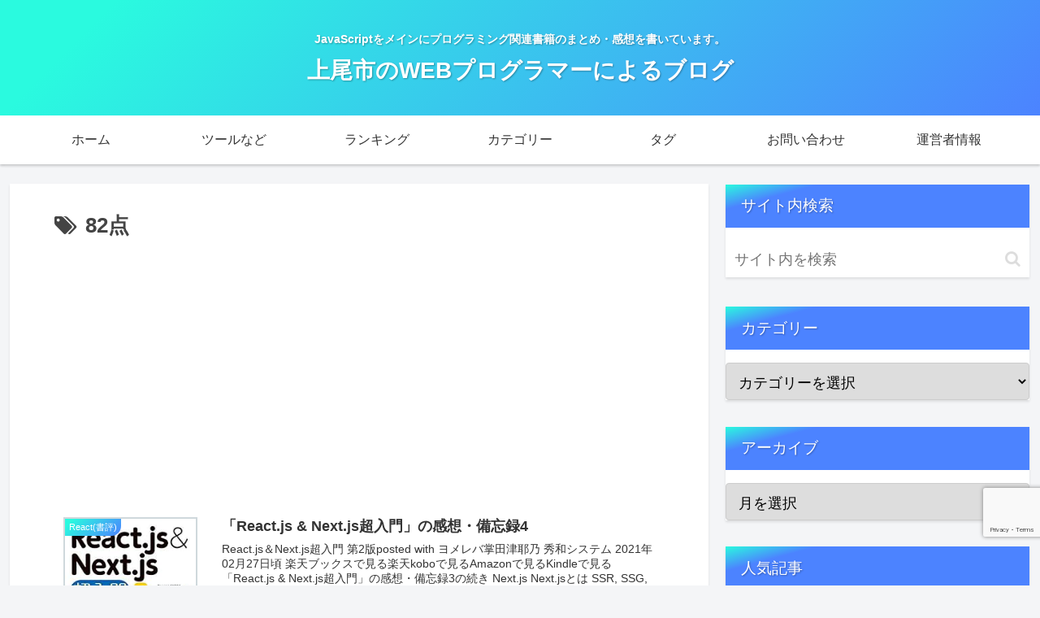

--- FILE ---
content_type: text/html; charset=utf-8
request_url: https://www.google.com/recaptcha/api2/anchor?ar=1&k=6Ld7sPMbAAAAABTSeC0GmrcjC6Ke_tJp56h9vZAL&co=aHR0cHM6Ly9hZ2VvLXNvZnQuaW5mbzo0NDM.&hl=en&v=N67nZn4AqZkNcbeMu4prBgzg&size=invisible&anchor-ms=20000&execute-ms=30000&cb=cjf29afa60vw
body_size: 48867
content:
<!DOCTYPE HTML><html dir="ltr" lang="en"><head><meta http-equiv="Content-Type" content="text/html; charset=UTF-8">
<meta http-equiv="X-UA-Compatible" content="IE=edge">
<title>reCAPTCHA</title>
<style type="text/css">
/* cyrillic-ext */
@font-face {
  font-family: 'Roboto';
  font-style: normal;
  font-weight: 400;
  font-stretch: 100%;
  src: url(//fonts.gstatic.com/s/roboto/v48/KFO7CnqEu92Fr1ME7kSn66aGLdTylUAMa3GUBHMdazTgWw.woff2) format('woff2');
  unicode-range: U+0460-052F, U+1C80-1C8A, U+20B4, U+2DE0-2DFF, U+A640-A69F, U+FE2E-FE2F;
}
/* cyrillic */
@font-face {
  font-family: 'Roboto';
  font-style: normal;
  font-weight: 400;
  font-stretch: 100%;
  src: url(//fonts.gstatic.com/s/roboto/v48/KFO7CnqEu92Fr1ME7kSn66aGLdTylUAMa3iUBHMdazTgWw.woff2) format('woff2');
  unicode-range: U+0301, U+0400-045F, U+0490-0491, U+04B0-04B1, U+2116;
}
/* greek-ext */
@font-face {
  font-family: 'Roboto';
  font-style: normal;
  font-weight: 400;
  font-stretch: 100%;
  src: url(//fonts.gstatic.com/s/roboto/v48/KFO7CnqEu92Fr1ME7kSn66aGLdTylUAMa3CUBHMdazTgWw.woff2) format('woff2');
  unicode-range: U+1F00-1FFF;
}
/* greek */
@font-face {
  font-family: 'Roboto';
  font-style: normal;
  font-weight: 400;
  font-stretch: 100%;
  src: url(//fonts.gstatic.com/s/roboto/v48/KFO7CnqEu92Fr1ME7kSn66aGLdTylUAMa3-UBHMdazTgWw.woff2) format('woff2');
  unicode-range: U+0370-0377, U+037A-037F, U+0384-038A, U+038C, U+038E-03A1, U+03A3-03FF;
}
/* math */
@font-face {
  font-family: 'Roboto';
  font-style: normal;
  font-weight: 400;
  font-stretch: 100%;
  src: url(//fonts.gstatic.com/s/roboto/v48/KFO7CnqEu92Fr1ME7kSn66aGLdTylUAMawCUBHMdazTgWw.woff2) format('woff2');
  unicode-range: U+0302-0303, U+0305, U+0307-0308, U+0310, U+0312, U+0315, U+031A, U+0326-0327, U+032C, U+032F-0330, U+0332-0333, U+0338, U+033A, U+0346, U+034D, U+0391-03A1, U+03A3-03A9, U+03B1-03C9, U+03D1, U+03D5-03D6, U+03F0-03F1, U+03F4-03F5, U+2016-2017, U+2034-2038, U+203C, U+2040, U+2043, U+2047, U+2050, U+2057, U+205F, U+2070-2071, U+2074-208E, U+2090-209C, U+20D0-20DC, U+20E1, U+20E5-20EF, U+2100-2112, U+2114-2115, U+2117-2121, U+2123-214F, U+2190, U+2192, U+2194-21AE, U+21B0-21E5, U+21F1-21F2, U+21F4-2211, U+2213-2214, U+2216-22FF, U+2308-230B, U+2310, U+2319, U+231C-2321, U+2336-237A, U+237C, U+2395, U+239B-23B7, U+23D0, U+23DC-23E1, U+2474-2475, U+25AF, U+25B3, U+25B7, U+25BD, U+25C1, U+25CA, U+25CC, U+25FB, U+266D-266F, U+27C0-27FF, U+2900-2AFF, U+2B0E-2B11, U+2B30-2B4C, U+2BFE, U+3030, U+FF5B, U+FF5D, U+1D400-1D7FF, U+1EE00-1EEFF;
}
/* symbols */
@font-face {
  font-family: 'Roboto';
  font-style: normal;
  font-weight: 400;
  font-stretch: 100%;
  src: url(//fonts.gstatic.com/s/roboto/v48/KFO7CnqEu92Fr1ME7kSn66aGLdTylUAMaxKUBHMdazTgWw.woff2) format('woff2');
  unicode-range: U+0001-000C, U+000E-001F, U+007F-009F, U+20DD-20E0, U+20E2-20E4, U+2150-218F, U+2190, U+2192, U+2194-2199, U+21AF, U+21E6-21F0, U+21F3, U+2218-2219, U+2299, U+22C4-22C6, U+2300-243F, U+2440-244A, U+2460-24FF, U+25A0-27BF, U+2800-28FF, U+2921-2922, U+2981, U+29BF, U+29EB, U+2B00-2BFF, U+4DC0-4DFF, U+FFF9-FFFB, U+10140-1018E, U+10190-1019C, U+101A0, U+101D0-101FD, U+102E0-102FB, U+10E60-10E7E, U+1D2C0-1D2D3, U+1D2E0-1D37F, U+1F000-1F0FF, U+1F100-1F1AD, U+1F1E6-1F1FF, U+1F30D-1F30F, U+1F315, U+1F31C, U+1F31E, U+1F320-1F32C, U+1F336, U+1F378, U+1F37D, U+1F382, U+1F393-1F39F, U+1F3A7-1F3A8, U+1F3AC-1F3AF, U+1F3C2, U+1F3C4-1F3C6, U+1F3CA-1F3CE, U+1F3D4-1F3E0, U+1F3ED, U+1F3F1-1F3F3, U+1F3F5-1F3F7, U+1F408, U+1F415, U+1F41F, U+1F426, U+1F43F, U+1F441-1F442, U+1F444, U+1F446-1F449, U+1F44C-1F44E, U+1F453, U+1F46A, U+1F47D, U+1F4A3, U+1F4B0, U+1F4B3, U+1F4B9, U+1F4BB, U+1F4BF, U+1F4C8-1F4CB, U+1F4D6, U+1F4DA, U+1F4DF, U+1F4E3-1F4E6, U+1F4EA-1F4ED, U+1F4F7, U+1F4F9-1F4FB, U+1F4FD-1F4FE, U+1F503, U+1F507-1F50B, U+1F50D, U+1F512-1F513, U+1F53E-1F54A, U+1F54F-1F5FA, U+1F610, U+1F650-1F67F, U+1F687, U+1F68D, U+1F691, U+1F694, U+1F698, U+1F6AD, U+1F6B2, U+1F6B9-1F6BA, U+1F6BC, U+1F6C6-1F6CF, U+1F6D3-1F6D7, U+1F6E0-1F6EA, U+1F6F0-1F6F3, U+1F6F7-1F6FC, U+1F700-1F7FF, U+1F800-1F80B, U+1F810-1F847, U+1F850-1F859, U+1F860-1F887, U+1F890-1F8AD, U+1F8B0-1F8BB, U+1F8C0-1F8C1, U+1F900-1F90B, U+1F93B, U+1F946, U+1F984, U+1F996, U+1F9E9, U+1FA00-1FA6F, U+1FA70-1FA7C, U+1FA80-1FA89, U+1FA8F-1FAC6, U+1FACE-1FADC, U+1FADF-1FAE9, U+1FAF0-1FAF8, U+1FB00-1FBFF;
}
/* vietnamese */
@font-face {
  font-family: 'Roboto';
  font-style: normal;
  font-weight: 400;
  font-stretch: 100%;
  src: url(//fonts.gstatic.com/s/roboto/v48/KFO7CnqEu92Fr1ME7kSn66aGLdTylUAMa3OUBHMdazTgWw.woff2) format('woff2');
  unicode-range: U+0102-0103, U+0110-0111, U+0128-0129, U+0168-0169, U+01A0-01A1, U+01AF-01B0, U+0300-0301, U+0303-0304, U+0308-0309, U+0323, U+0329, U+1EA0-1EF9, U+20AB;
}
/* latin-ext */
@font-face {
  font-family: 'Roboto';
  font-style: normal;
  font-weight: 400;
  font-stretch: 100%;
  src: url(//fonts.gstatic.com/s/roboto/v48/KFO7CnqEu92Fr1ME7kSn66aGLdTylUAMa3KUBHMdazTgWw.woff2) format('woff2');
  unicode-range: U+0100-02BA, U+02BD-02C5, U+02C7-02CC, U+02CE-02D7, U+02DD-02FF, U+0304, U+0308, U+0329, U+1D00-1DBF, U+1E00-1E9F, U+1EF2-1EFF, U+2020, U+20A0-20AB, U+20AD-20C0, U+2113, U+2C60-2C7F, U+A720-A7FF;
}
/* latin */
@font-face {
  font-family: 'Roboto';
  font-style: normal;
  font-weight: 400;
  font-stretch: 100%;
  src: url(//fonts.gstatic.com/s/roboto/v48/KFO7CnqEu92Fr1ME7kSn66aGLdTylUAMa3yUBHMdazQ.woff2) format('woff2');
  unicode-range: U+0000-00FF, U+0131, U+0152-0153, U+02BB-02BC, U+02C6, U+02DA, U+02DC, U+0304, U+0308, U+0329, U+2000-206F, U+20AC, U+2122, U+2191, U+2193, U+2212, U+2215, U+FEFF, U+FFFD;
}
/* cyrillic-ext */
@font-face {
  font-family: 'Roboto';
  font-style: normal;
  font-weight: 500;
  font-stretch: 100%;
  src: url(//fonts.gstatic.com/s/roboto/v48/KFO7CnqEu92Fr1ME7kSn66aGLdTylUAMa3GUBHMdazTgWw.woff2) format('woff2');
  unicode-range: U+0460-052F, U+1C80-1C8A, U+20B4, U+2DE0-2DFF, U+A640-A69F, U+FE2E-FE2F;
}
/* cyrillic */
@font-face {
  font-family: 'Roboto';
  font-style: normal;
  font-weight: 500;
  font-stretch: 100%;
  src: url(//fonts.gstatic.com/s/roboto/v48/KFO7CnqEu92Fr1ME7kSn66aGLdTylUAMa3iUBHMdazTgWw.woff2) format('woff2');
  unicode-range: U+0301, U+0400-045F, U+0490-0491, U+04B0-04B1, U+2116;
}
/* greek-ext */
@font-face {
  font-family: 'Roboto';
  font-style: normal;
  font-weight: 500;
  font-stretch: 100%;
  src: url(//fonts.gstatic.com/s/roboto/v48/KFO7CnqEu92Fr1ME7kSn66aGLdTylUAMa3CUBHMdazTgWw.woff2) format('woff2');
  unicode-range: U+1F00-1FFF;
}
/* greek */
@font-face {
  font-family: 'Roboto';
  font-style: normal;
  font-weight: 500;
  font-stretch: 100%;
  src: url(//fonts.gstatic.com/s/roboto/v48/KFO7CnqEu92Fr1ME7kSn66aGLdTylUAMa3-UBHMdazTgWw.woff2) format('woff2');
  unicode-range: U+0370-0377, U+037A-037F, U+0384-038A, U+038C, U+038E-03A1, U+03A3-03FF;
}
/* math */
@font-face {
  font-family: 'Roboto';
  font-style: normal;
  font-weight: 500;
  font-stretch: 100%;
  src: url(//fonts.gstatic.com/s/roboto/v48/KFO7CnqEu92Fr1ME7kSn66aGLdTylUAMawCUBHMdazTgWw.woff2) format('woff2');
  unicode-range: U+0302-0303, U+0305, U+0307-0308, U+0310, U+0312, U+0315, U+031A, U+0326-0327, U+032C, U+032F-0330, U+0332-0333, U+0338, U+033A, U+0346, U+034D, U+0391-03A1, U+03A3-03A9, U+03B1-03C9, U+03D1, U+03D5-03D6, U+03F0-03F1, U+03F4-03F5, U+2016-2017, U+2034-2038, U+203C, U+2040, U+2043, U+2047, U+2050, U+2057, U+205F, U+2070-2071, U+2074-208E, U+2090-209C, U+20D0-20DC, U+20E1, U+20E5-20EF, U+2100-2112, U+2114-2115, U+2117-2121, U+2123-214F, U+2190, U+2192, U+2194-21AE, U+21B0-21E5, U+21F1-21F2, U+21F4-2211, U+2213-2214, U+2216-22FF, U+2308-230B, U+2310, U+2319, U+231C-2321, U+2336-237A, U+237C, U+2395, U+239B-23B7, U+23D0, U+23DC-23E1, U+2474-2475, U+25AF, U+25B3, U+25B7, U+25BD, U+25C1, U+25CA, U+25CC, U+25FB, U+266D-266F, U+27C0-27FF, U+2900-2AFF, U+2B0E-2B11, U+2B30-2B4C, U+2BFE, U+3030, U+FF5B, U+FF5D, U+1D400-1D7FF, U+1EE00-1EEFF;
}
/* symbols */
@font-face {
  font-family: 'Roboto';
  font-style: normal;
  font-weight: 500;
  font-stretch: 100%;
  src: url(//fonts.gstatic.com/s/roboto/v48/KFO7CnqEu92Fr1ME7kSn66aGLdTylUAMaxKUBHMdazTgWw.woff2) format('woff2');
  unicode-range: U+0001-000C, U+000E-001F, U+007F-009F, U+20DD-20E0, U+20E2-20E4, U+2150-218F, U+2190, U+2192, U+2194-2199, U+21AF, U+21E6-21F0, U+21F3, U+2218-2219, U+2299, U+22C4-22C6, U+2300-243F, U+2440-244A, U+2460-24FF, U+25A0-27BF, U+2800-28FF, U+2921-2922, U+2981, U+29BF, U+29EB, U+2B00-2BFF, U+4DC0-4DFF, U+FFF9-FFFB, U+10140-1018E, U+10190-1019C, U+101A0, U+101D0-101FD, U+102E0-102FB, U+10E60-10E7E, U+1D2C0-1D2D3, U+1D2E0-1D37F, U+1F000-1F0FF, U+1F100-1F1AD, U+1F1E6-1F1FF, U+1F30D-1F30F, U+1F315, U+1F31C, U+1F31E, U+1F320-1F32C, U+1F336, U+1F378, U+1F37D, U+1F382, U+1F393-1F39F, U+1F3A7-1F3A8, U+1F3AC-1F3AF, U+1F3C2, U+1F3C4-1F3C6, U+1F3CA-1F3CE, U+1F3D4-1F3E0, U+1F3ED, U+1F3F1-1F3F3, U+1F3F5-1F3F7, U+1F408, U+1F415, U+1F41F, U+1F426, U+1F43F, U+1F441-1F442, U+1F444, U+1F446-1F449, U+1F44C-1F44E, U+1F453, U+1F46A, U+1F47D, U+1F4A3, U+1F4B0, U+1F4B3, U+1F4B9, U+1F4BB, U+1F4BF, U+1F4C8-1F4CB, U+1F4D6, U+1F4DA, U+1F4DF, U+1F4E3-1F4E6, U+1F4EA-1F4ED, U+1F4F7, U+1F4F9-1F4FB, U+1F4FD-1F4FE, U+1F503, U+1F507-1F50B, U+1F50D, U+1F512-1F513, U+1F53E-1F54A, U+1F54F-1F5FA, U+1F610, U+1F650-1F67F, U+1F687, U+1F68D, U+1F691, U+1F694, U+1F698, U+1F6AD, U+1F6B2, U+1F6B9-1F6BA, U+1F6BC, U+1F6C6-1F6CF, U+1F6D3-1F6D7, U+1F6E0-1F6EA, U+1F6F0-1F6F3, U+1F6F7-1F6FC, U+1F700-1F7FF, U+1F800-1F80B, U+1F810-1F847, U+1F850-1F859, U+1F860-1F887, U+1F890-1F8AD, U+1F8B0-1F8BB, U+1F8C0-1F8C1, U+1F900-1F90B, U+1F93B, U+1F946, U+1F984, U+1F996, U+1F9E9, U+1FA00-1FA6F, U+1FA70-1FA7C, U+1FA80-1FA89, U+1FA8F-1FAC6, U+1FACE-1FADC, U+1FADF-1FAE9, U+1FAF0-1FAF8, U+1FB00-1FBFF;
}
/* vietnamese */
@font-face {
  font-family: 'Roboto';
  font-style: normal;
  font-weight: 500;
  font-stretch: 100%;
  src: url(//fonts.gstatic.com/s/roboto/v48/KFO7CnqEu92Fr1ME7kSn66aGLdTylUAMa3OUBHMdazTgWw.woff2) format('woff2');
  unicode-range: U+0102-0103, U+0110-0111, U+0128-0129, U+0168-0169, U+01A0-01A1, U+01AF-01B0, U+0300-0301, U+0303-0304, U+0308-0309, U+0323, U+0329, U+1EA0-1EF9, U+20AB;
}
/* latin-ext */
@font-face {
  font-family: 'Roboto';
  font-style: normal;
  font-weight: 500;
  font-stretch: 100%;
  src: url(//fonts.gstatic.com/s/roboto/v48/KFO7CnqEu92Fr1ME7kSn66aGLdTylUAMa3KUBHMdazTgWw.woff2) format('woff2');
  unicode-range: U+0100-02BA, U+02BD-02C5, U+02C7-02CC, U+02CE-02D7, U+02DD-02FF, U+0304, U+0308, U+0329, U+1D00-1DBF, U+1E00-1E9F, U+1EF2-1EFF, U+2020, U+20A0-20AB, U+20AD-20C0, U+2113, U+2C60-2C7F, U+A720-A7FF;
}
/* latin */
@font-face {
  font-family: 'Roboto';
  font-style: normal;
  font-weight: 500;
  font-stretch: 100%;
  src: url(//fonts.gstatic.com/s/roboto/v48/KFO7CnqEu92Fr1ME7kSn66aGLdTylUAMa3yUBHMdazQ.woff2) format('woff2');
  unicode-range: U+0000-00FF, U+0131, U+0152-0153, U+02BB-02BC, U+02C6, U+02DA, U+02DC, U+0304, U+0308, U+0329, U+2000-206F, U+20AC, U+2122, U+2191, U+2193, U+2212, U+2215, U+FEFF, U+FFFD;
}
/* cyrillic-ext */
@font-face {
  font-family: 'Roboto';
  font-style: normal;
  font-weight: 900;
  font-stretch: 100%;
  src: url(//fonts.gstatic.com/s/roboto/v48/KFO7CnqEu92Fr1ME7kSn66aGLdTylUAMa3GUBHMdazTgWw.woff2) format('woff2');
  unicode-range: U+0460-052F, U+1C80-1C8A, U+20B4, U+2DE0-2DFF, U+A640-A69F, U+FE2E-FE2F;
}
/* cyrillic */
@font-face {
  font-family: 'Roboto';
  font-style: normal;
  font-weight: 900;
  font-stretch: 100%;
  src: url(//fonts.gstatic.com/s/roboto/v48/KFO7CnqEu92Fr1ME7kSn66aGLdTylUAMa3iUBHMdazTgWw.woff2) format('woff2');
  unicode-range: U+0301, U+0400-045F, U+0490-0491, U+04B0-04B1, U+2116;
}
/* greek-ext */
@font-face {
  font-family: 'Roboto';
  font-style: normal;
  font-weight: 900;
  font-stretch: 100%;
  src: url(//fonts.gstatic.com/s/roboto/v48/KFO7CnqEu92Fr1ME7kSn66aGLdTylUAMa3CUBHMdazTgWw.woff2) format('woff2');
  unicode-range: U+1F00-1FFF;
}
/* greek */
@font-face {
  font-family: 'Roboto';
  font-style: normal;
  font-weight: 900;
  font-stretch: 100%;
  src: url(//fonts.gstatic.com/s/roboto/v48/KFO7CnqEu92Fr1ME7kSn66aGLdTylUAMa3-UBHMdazTgWw.woff2) format('woff2');
  unicode-range: U+0370-0377, U+037A-037F, U+0384-038A, U+038C, U+038E-03A1, U+03A3-03FF;
}
/* math */
@font-face {
  font-family: 'Roboto';
  font-style: normal;
  font-weight: 900;
  font-stretch: 100%;
  src: url(//fonts.gstatic.com/s/roboto/v48/KFO7CnqEu92Fr1ME7kSn66aGLdTylUAMawCUBHMdazTgWw.woff2) format('woff2');
  unicode-range: U+0302-0303, U+0305, U+0307-0308, U+0310, U+0312, U+0315, U+031A, U+0326-0327, U+032C, U+032F-0330, U+0332-0333, U+0338, U+033A, U+0346, U+034D, U+0391-03A1, U+03A3-03A9, U+03B1-03C9, U+03D1, U+03D5-03D6, U+03F0-03F1, U+03F4-03F5, U+2016-2017, U+2034-2038, U+203C, U+2040, U+2043, U+2047, U+2050, U+2057, U+205F, U+2070-2071, U+2074-208E, U+2090-209C, U+20D0-20DC, U+20E1, U+20E5-20EF, U+2100-2112, U+2114-2115, U+2117-2121, U+2123-214F, U+2190, U+2192, U+2194-21AE, U+21B0-21E5, U+21F1-21F2, U+21F4-2211, U+2213-2214, U+2216-22FF, U+2308-230B, U+2310, U+2319, U+231C-2321, U+2336-237A, U+237C, U+2395, U+239B-23B7, U+23D0, U+23DC-23E1, U+2474-2475, U+25AF, U+25B3, U+25B7, U+25BD, U+25C1, U+25CA, U+25CC, U+25FB, U+266D-266F, U+27C0-27FF, U+2900-2AFF, U+2B0E-2B11, U+2B30-2B4C, U+2BFE, U+3030, U+FF5B, U+FF5D, U+1D400-1D7FF, U+1EE00-1EEFF;
}
/* symbols */
@font-face {
  font-family: 'Roboto';
  font-style: normal;
  font-weight: 900;
  font-stretch: 100%;
  src: url(//fonts.gstatic.com/s/roboto/v48/KFO7CnqEu92Fr1ME7kSn66aGLdTylUAMaxKUBHMdazTgWw.woff2) format('woff2');
  unicode-range: U+0001-000C, U+000E-001F, U+007F-009F, U+20DD-20E0, U+20E2-20E4, U+2150-218F, U+2190, U+2192, U+2194-2199, U+21AF, U+21E6-21F0, U+21F3, U+2218-2219, U+2299, U+22C4-22C6, U+2300-243F, U+2440-244A, U+2460-24FF, U+25A0-27BF, U+2800-28FF, U+2921-2922, U+2981, U+29BF, U+29EB, U+2B00-2BFF, U+4DC0-4DFF, U+FFF9-FFFB, U+10140-1018E, U+10190-1019C, U+101A0, U+101D0-101FD, U+102E0-102FB, U+10E60-10E7E, U+1D2C0-1D2D3, U+1D2E0-1D37F, U+1F000-1F0FF, U+1F100-1F1AD, U+1F1E6-1F1FF, U+1F30D-1F30F, U+1F315, U+1F31C, U+1F31E, U+1F320-1F32C, U+1F336, U+1F378, U+1F37D, U+1F382, U+1F393-1F39F, U+1F3A7-1F3A8, U+1F3AC-1F3AF, U+1F3C2, U+1F3C4-1F3C6, U+1F3CA-1F3CE, U+1F3D4-1F3E0, U+1F3ED, U+1F3F1-1F3F3, U+1F3F5-1F3F7, U+1F408, U+1F415, U+1F41F, U+1F426, U+1F43F, U+1F441-1F442, U+1F444, U+1F446-1F449, U+1F44C-1F44E, U+1F453, U+1F46A, U+1F47D, U+1F4A3, U+1F4B0, U+1F4B3, U+1F4B9, U+1F4BB, U+1F4BF, U+1F4C8-1F4CB, U+1F4D6, U+1F4DA, U+1F4DF, U+1F4E3-1F4E6, U+1F4EA-1F4ED, U+1F4F7, U+1F4F9-1F4FB, U+1F4FD-1F4FE, U+1F503, U+1F507-1F50B, U+1F50D, U+1F512-1F513, U+1F53E-1F54A, U+1F54F-1F5FA, U+1F610, U+1F650-1F67F, U+1F687, U+1F68D, U+1F691, U+1F694, U+1F698, U+1F6AD, U+1F6B2, U+1F6B9-1F6BA, U+1F6BC, U+1F6C6-1F6CF, U+1F6D3-1F6D7, U+1F6E0-1F6EA, U+1F6F0-1F6F3, U+1F6F7-1F6FC, U+1F700-1F7FF, U+1F800-1F80B, U+1F810-1F847, U+1F850-1F859, U+1F860-1F887, U+1F890-1F8AD, U+1F8B0-1F8BB, U+1F8C0-1F8C1, U+1F900-1F90B, U+1F93B, U+1F946, U+1F984, U+1F996, U+1F9E9, U+1FA00-1FA6F, U+1FA70-1FA7C, U+1FA80-1FA89, U+1FA8F-1FAC6, U+1FACE-1FADC, U+1FADF-1FAE9, U+1FAF0-1FAF8, U+1FB00-1FBFF;
}
/* vietnamese */
@font-face {
  font-family: 'Roboto';
  font-style: normal;
  font-weight: 900;
  font-stretch: 100%;
  src: url(//fonts.gstatic.com/s/roboto/v48/KFO7CnqEu92Fr1ME7kSn66aGLdTylUAMa3OUBHMdazTgWw.woff2) format('woff2');
  unicode-range: U+0102-0103, U+0110-0111, U+0128-0129, U+0168-0169, U+01A0-01A1, U+01AF-01B0, U+0300-0301, U+0303-0304, U+0308-0309, U+0323, U+0329, U+1EA0-1EF9, U+20AB;
}
/* latin-ext */
@font-face {
  font-family: 'Roboto';
  font-style: normal;
  font-weight: 900;
  font-stretch: 100%;
  src: url(//fonts.gstatic.com/s/roboto/v48/KFO7CnqEu92Fr1ME7kSn66aGLdTylUAMa3KUBHMdazTgWw.woff2) format('woff2');
  unicode-range: U+0100-02BA, U+02BD-02C5, U+02C7-02CC, U+02CE-02D7, U+02DD-02FF, U+0304, U+0308, U+0329, U+1D00-1DBF, U+1E00-1E9F, U+1EF2-1EFF, U+2020, U+20A0-20AB, U+20AD-20C0, U+2113, U+2C60-2C7F, U+A720-A7FF;
}
/* latin */
@font-face {
  font-family: 'Roboto';
  font-style: normal;
  font-weight: 900;
  font-stretch: 100%;
  src: url(//fonts.gstatic.com/s/roboto/v48/KFO7CnqEu92Fr1ME7kSn66aGLdTylUAMa3yUBHMdazQ.woff2) format('woff2');
  unicode-range: U+0000-00FF, U+0131, U+0152-0153, U+02BB-02BC, U+02C6, U+02DA, U+02DC, U+0304, U+0308, U+0329, U+2000-206F, U+20AC, U+2122, U+2191, U+2193, U+2212, U+2215, U+FEFF, U+FFFD;
}

</style>
<link rel="stylesheet" type="text/css" href="https://www.gstatic.com/recaptcha/releases/N67nZn4AqZkNcbeMu4prBgzg/styles__ltr.css">
<script nonce="Gvx_ar1KjZ4Jc1taLAzgAg" type="text/javascript">window['__recaptcha_api'] = 'https://www.google.com/recaptcha/api2/';</script>
<script type="text/javascript" src="https://www.gstatic.com/recaptcha/releases/N67nZn4AqZkNcbeMu4prBgzg/recaptcha__en.js" nonce="Gvx_ar1KjZ4Jc1taLAzgAg">
      
    </script></head>
<body><div id="rc-anchor-alert" class="rc-anchor-alert"></div>
<input type="hidden" id="recaptcha-token" value="[base64]">
<script type="text/javascript" nonce="Gvx_ar1KjZ4Jc1taLAzgAg">
      recaptcha.anchor.Main.init("[\x22ainput\x22,[\x22bgdata\x22,\x22\x22,\[base64]/[base64]/[base64]/ZyhXLGgpOnEoW04sMjEsbF0sVywwKSxoKSxmYWxzZSxmYWxzZSl9Y2F0Y2goayl7RygzNTgsVyk/[base64]/[base64]/[base64]/[base64]/[base64]/[base64]/[base64]/bmV3IEJbT10oRFswXSk6dz09Mj9uZXcgQltPXShEWzBdLERbMV0pOnc9PTM/bmV3IEJbT10oRFswXSxEWzFdLERbMl0pOnc9PTQ/[base64]/[base64]/[base64]/[base64]/[base64]\\u003d\x22,\[base64]\\u003d\\u003d\x22,\x22wq7DnRPCqcKCGlXCqcO6NcOvw5LCjMOJw7LDmMKewp/ClERlwrU/L8KPw4wFwrl3woLCognDt8O0bi7CoMOPa37Dv8OabXJcHsOIR8KLwo/CvMOlw4XDm14cF3rDscKswrd0wovDlnrCucKuw6PDisOzwrM4w4XDsMKKSS7DvRhQNxXDuiJow5RBNljDlyvCrcKVTyHDtMKlwrAHIR9JG8OYCcKXw43DmcKzwpfCpkUPSFLCgMOzJcKfwoZTdWLCjcK5wp/DoxE8SgjDrMO9SMKdwp7Cqz9ewrt9wqrCoMOheMOiw5/CiVbCrSEPw5XDhgxDwrHDscKvwrXCsMK0WsOVwpHCvlTCo3vCkXF0w4vDumrCvcKqJmYMTcOEw4DDli9ZJRHDpsOKDMKUwp/DszTDsMORD8OED0FxVcOXXcO+fCcLasOMIsKvwqXCmMKMwqvDsxRIw4Njw7/DgsOgHMKPW8K/KcOeF8OeecKrw73DmVnCkmPDkHB+KcKGw6jCg8O2wqnDpcKgcsOIwo3Dp0MFEirCli/DlQNHOMKMw4bDuRTDk2Y8L8OrwrtvwrVCQinCnkUpQ8K8wpPCm8Ouw41Ua8KRCsKmw6x0wo0xwrHDgsKzwqkdTHTCr8K4wps2wqcCO8OQesKhw5/Dqg87Y8O+B8Kyw7zDvMOlVC9iw6fDnQzDhDvCjQNfGlMsNBjDn8O6IAoTwoXCkkPCm2jCvMK4wprDmcKZWS/CnDbCoCNhcWXCuVLCqTLCvMOmKAHDpcKkw5XDq2B7w4Bfw7LCgh/Ci8KSEsOOw4bDosOqwoHCnhVvw5XDnB1+w6PCuMOAwoTCvWlywrPCl3HCvcK7J8KkwoHCsEAhwrh1R2TCh8KOwp8Cwqduf2tiw6DDsUVhwrB1wrHDtwQaBghtw4smwonCnnIWw6lZw5fDsEjDlcOmFMOow4vDrsKfYMO4w541XcKuwrcSwrQUw5/DvsOfCk8AwqnClMOhwpELw6LCqTHDg8KZMzLDmBdKwobClMKcw79ow4NKR8KlfxxLFnZBKMKvBMKHwopZShPCssOUZH/CgcOVwpbDu8K2w4kcQMKXEMOzAMOUVlQ0w5Q7Di/[base64]/Cs3cTD8Ktw4HCqsO0wp58w6LCpsK2AsOsIn1pPsK+GxNBWnDCu8K1w4QkwrHDjBzDucK/[base64]/w4x3fkc5wpHCnlfCl8K6dlFQXMOeXiJbw6bDqMOYw6HDlhZawr5hw7FGwqDDisKYGkByw5TDocOjWcONw41cPQzClcOgIhkrw5ota8KZwoXDqQPCh3DCncOjMW/[base64]/Dv8ORwrBUWkBVw4/[base64]/bsOXw6ooVj/ChcKcw7J0wqARfsO3H8Kyw5VIwpcDw616w6PCihTDmcOfTWzDkBpNwr7DvsOdw7NQJgDDiMKiw4dqwpZpeiPCsVRYw7jDilogwqUaw5bCnjrDgMKSUzQPwpcWwokaS8Ouw5Jzw6vDjMKHJioacG8pQAUgAx7DtcO9H1NQw4/[base64]/DhMOUwrtpQ8OCHihiBsKAJEBvwqwvwpnDpldzcUDDtSnDt8KoLcKuwpTCjnRCdsOqwrp+SMK1HRbDk14CHkMsHHPChcOpw7vDlcKowrrDpcKQW8K0GGQQw6fCu0lvwossa8K6Z2/CrcKwwpHCmcOyw47Dt8OCDsK+D8Orw6jClSzCvsK6w4hXIGRVwoDDuMOmWcO7GMKoMsKfwrYDEmBebTZaUWrDsw/DoQrCoMOYw63Cr0bCgcOQaMK6JMOROipYwpYaRQwOwoIow67ClcO4wqUuQnrCoMK6wrDDiX/CtMOJwp5XTsOGwqlWBMO6XzfCjDFkwoAmewbDngjCryjCiMOwP8KbA1DDosOBwrzCjWocw5zDjsODwpDCuMKkBcKlegpVK8KFwr5tGDXCtQfDj1/Ds8OHU1wlwo5lewdHRsKnwpHDrcODalfCiSIGbhkoB0/Dmg8IEx/[base64]/Zl7Cqh3Di8OWF8KOw4HDhGTDoQN1bC7Dg8OSw7fDpcOIw7TCn8OJwqDDmjvChWkwwo1Aw4DDnsK8wqXDmMOLwoTCkAXDm8ODNXVKYTZtw7fDuDfDvsKtS8OnQMOLw5jClcOOUMKawprCqHzDpsO2V8OGBTTDhVURwoVww4F/VMK1woHCihE/woNaSgBswrHCskrDs8KwQcKpw4zCryEmfnzDhCRpY1XDrndkw74+R8OZwq9RQMK1wrg2w6weNcK4OcKrw4PDpcKBwrRQE1fDpE/[base64]/P2vCo8OQbcKcw5PDvDrCpMOjwr/Dk8OsfV07SsK3wooiwojClsOxwqnCoSfDuMKTwpwJbcO2wpVwPsKjwrN7csKNR8KZwoVaPsKHZMOwwqTDkyYmw49wwpMcw7IDG8O6w6lJw6c5w7BHwr7CqsO9wpJYM1/DjcKMw4gnFcKxw4g3wo8Pw5/CimzCoGFRwpbCkMOzw6p/wqg4F8KhVsKYw7LCuw7CmkPDlHDDh8KlX8O/TsK6OMKuEsKYw7dXw7HCicK0w7fCr8O4w5XDrMKDdgl2w5ZTV8KtJTvDpsKjPFzDu2MkRcK5CcK/[base64]/CsS1nwq/Cmic7w73CgxgSWBQ2aFlWWCIVw7QdecOsZMKJCTjDmnPCp8KRw4kuRB7DoGRAw6zCr8OSwp7CqMK/w73DncOAw60lw7PCvBTCocKDYsO+wqt8w7t0w6N2IMOXWE/DojJNw4PCtMO9QFPCvStBwr8THsOVw4DDqHbCh8KRQATDnMK6fWLDrsOPOBfCpTLDo0YESsKWw64Ow7HDiDLCg8KXwqXCq8KCQcKewpBGwqfCs8KXwoRSwqXCoMK1UMOWw4AbV8O4Izl7w7/[base64]/DpjnDuMK/PsOpwoNGWsKERsKZaRXCl8KUwrvDvn13wojDosKqDjTDmsKSwqjCn1TDlsOxYzYpw7dDe8KKwqUiwojDp2PDgG4GfcO+w58TAMKgZG7CgG9Kwq3ChcKtJsKRwo/CgVrDm8OTGzXCgwHDm8O8KcOsd8OLwovDgcKLD8Okw7TCh8KCw6XCrhbDrMOML0dTamLColNfwoJnwr8aw6XClVd0JcKJU8O7F8OzwqEmZ8OEwr/DosKLKRzDv8KTw7MDNcK2U2RvwoxuIcOMaBdAdgYSwrwDVQUZe8OvR8K2FMOjwofCoMOsw5JEwp1qU8Opwr1XElgawqnDoFcdPcOVVEVcwrTCvcOVw5Flw5bCqMKUUMOCw5DDpxTCtcOHK8Oow7bDlx/DqwHCmMKZwrAdwoDDkVzCqcOXDMODHXzClMOCAsKgd8K9w7Qmw49Bw5QrS2LCg2zCiivClMOzL2RrFXnCpVU2wqkMSyjCjcOmaC4mF8KLwrNrwrHCuRzDk8KLw68owoHDpMO2w4l7McOJw5F4w4zDh8OYSmDCqyfDnsOWwrs5fCXChcK/Ay/[base64]/[base64]/w4LCp8KDEsKaDcOZw5JgHcO7AzgKMsOZwr9QKSRhX8O3w5hMF3UUw5/[base64]/CtSXDjwfDn8OMVsK/ICl5UjzDrCvDvMKEO3VyezVbIUDDthBnPg4Vw5XCicOefcKAQFY1w5jDmSfDgVHCocK5w4nCrzN3NcOiwrdUC8KpW1fCjXXCpsKAwoBTwrTDsVHCisKpX1Ejw7jDgMOAS8KRGsOGwrLDkk/Ds0xvUE7CgcOJwrvDmsKWFCnDp8OLw4TDtFxWYzDCtsOiG8K7AVjDpcOTG8O5N1HDkcOYAsKOUSDDhsKkbMOgw7Iywq8CwrbCs8OMCsK7w5B7w6lrdFPClsO6d8KPwozCj8OfwqVFw6rCk8O9URoXwrvDqcO/wptPw7XDoMK0w4k9wp/CqlzDkl1rEDtVw58EwpvCgGjCpxjCgnlpQRM9b8OqL8Kmwq3DkTnCtAbCusOWIlkcRsOWVCcXw5s3XmtdwrEwwovCuMKTw5bDu8OEcBdIw5DChsO0w6V4BcKFAwvCp8Obwo5EwpA9EmTDl8OCLWF/[base64]/G24pwp/CiMOowp/CnyMlfX0VK0vCisKrwonCjMKswp5aw5AAw6jCtMOnw7NxQ2HCojjCpVRLDHDDp8KGZcK/I2Zswq/Duk5hXxDCiMOjwpdDQMKqcAp/YEBGwrg/wr7CpcOAwrTDswZNwpTCmcOXw4fCsREqRTRewpDDhXYGw7IFC8KiXsOtQDd0w7nDmcObUjJFXCvCpcO0bAjCv8Okdmlofl4/w5pbD37DqMKresOSwqB/wr/Dq8KeehDCkG9lfCpROsKjw5TDkUTDrcO+w4I4dW5TwphnLMK6QsOXwrNFblEIbcKvwrYDOW5aEVXDpAHDm8KJI8OSw74sw6J6acOyw4RxA8ONwoINOC/[base64]/DimDCr8K4wovCv1HDkxQxe8OBQ8OJSMOjw507wrbDpHczDsOxw6LCpFMoHsONwoTDvcONJMKew4XDqcOMw4Qoe3VLwrE0DcK3wprDhREpw6nDk0rCtQXDq8KXw5oMMsKww4J/[base64]/b8Kmf8O4GCvCvCnCocOWwr5FHsOOw4s8FsOGw4VYw7tSAcKAL13DvXPCvsKsEiY0w4YQHHPCk1xvw5/[base64]/CncOOw5NFw5sdw7DCmHNKcVtewqnDk8Knwodrw700SScDw7nDjm3DjsOHWUbCvMOVw6/CnyDCs13DuMKwM8OiTcO4WcKmwrRKwo9kB0/CkMKDd8O8CA8JbsKqGcKBw53CiMOWw4QfRGXChcOEwrZcE8KUw77Dr07Dn1F9wqwOw5Y5woLCilMFw5DCrGrDg8OsSEwRCEhXw7nDvEUww7ZeOCIuTSVSwo9Sw7zCtj/DiybClGZyw70ywpUIw6JNH8KbLF7DgHvDlMKtwrVSFFN9wpzCrzEbSMOmdsKvKcO7I2I/LsKregxUwrp3wr5CScKowoTCjMKdT8OCw6zDvDhZG0jDm1TDp8KkYG3DmcOdfiVfIsOwwqsSI0rDvnzCuB/DhcKhUXXCrsOMw7o+HC1HPnXDtx3Dk8OVCShVw5BwPzXDgcKmw5NBw7cQeMKIw5UiwrrCocOEw7wUC3Jwfz7DuMKPThvCqMKAwqjCl8KZw7s1GsO6S3ZSTBPDr8OFwpVobl/CrsKWw5dGdhd+w40/NEHDny3CkU45w6bDp2zCmMKwFMKdwpcZw5MIfC4GUnRyw6rDsjERw6vCohrCliV/XBDCncOwX3nClMOsTcKswrU1wrzCtWFLwqUaw5d4w7HCu8OadT7CrMKgw6jDqi7Dn8OSw53DncKqWMK8w5nDgRIMHsOBw75GHlYvwoXDjjXDpiIML0LCljXDoVBSEsKVDjkewpIUw6lxwqvCjwPDrinDiMOxYkdmUcOdYRbDll8FDHkQwq/CtcOqLTU5ZMK/XcKWw6QRw5DDuMOgw5ZEEBE3EAl6TsKbNsKoZcKVWhfDu2LClXrCuXUNHhkBw6wjMCDCt1soHsORw7YjQ8KEw7FiwrBHw6LClMKFwpzDih/DiFXCkyt9w6xUwpXDq8Ovw4nCmgEEwq3Dg07Co8Kfw4s+w6vCsHDCnjhxWWopABLCusKDwrR2woPDsBDDmMO/wo5ew6vDssKJf8K7AsOiGxDClTBmw4fClsO9woPDq8ONGcORDC8Ewo9fHF/[base64]/DtMKBMcKOIcKzTiNcw4klYjlCQMONI1JIcR/[base64]/Dp2PCtcKZw4/CmUwzc8K5w7TDt8O9S8OEwr0gwozDkMKKTMKoGMKMw47DjcOIZUoXw717I8KjBMKtw6/DoMKWSQtzG8OXd8Oiw4ZVwoTDqsK4ecKHK8KCW2DDnMK6w6tkZ8K5OmonHcKcw4VzwpQUM8ONPsOPw4J/[base64]/DngTDsHDDg8OhwqEiw5vCsx/Dh8KnaXfDoGZ/wpbCrhNJSh/[base64]/fXnDgMKSw7jCicOfPlfCsS9Rw6Yyw7DDg8Ksw55Kwrpnw7LCj8OMwpkKw709w6Qgw7XDgcKkw43DhRDCp8KoIxvDgn/CuxTDiA7CvMOlFMOLMcONw7LCtMKyfTvCmMO+w6IZP37Dj8OfSsKNbcO7W8OzYmTDkhXCsSnDvyocCEM3WSEHw54Ew7XChynDn8KPSXUOETHDm8Kow5w7w4AcbR/CqMOVwr/DrcOHwrfCownDrMOPw4cmwr/DusKOw4toKQLDpMKXYMK+HsK+Z8KXOMKYUMOSWStROhrCpBfCkMOKEUbCmcO4wqvCuMOJw4fDpEDCqBoyw5/CsGU3di3DsFIQw43CmT/[base64]/CpB8iwrXDmlk6K354Hkt9wrpnZwlIw6zCvTdycCfDr0TCtsOjw79Ewq/DrsOMGMOcwoABwqLCrSVpwoPDmhjCrg9+w4xQw5NTfcKIacOSR8K9wpRkw47CiH5+wpLDgxlWw68Fw7hvAMKNw6kvP8KxL8OAwrlpeMKZZUTCkgrCkMKmw7k4RsOXwofDnljDmsODfcK6GsKtwqA/ATl7woFAwojCvsO4wo1Uw4heFm1fLhbCs8OydcKtw4TDrcKzwqVWwqUqEcKVBSXDpsK7w5jCisODwq4eFsK5WCjCo8K2wpnDu1VIPsKYDnDDrX7DpcOEJ2Udw4NBEsKqw4bCrVVOIk5DwqjCljbDscKIw7TCuTjDgsOqFCrDtlgpw7BGw5zCuEDDtMO/wq7CgMK0Rhw4E8OKe18Xw4bDnsONZHIpw4MbwpjCv8KCIXYaBMOEwpUeJsKwEyc3w5vDrsOIwoJhZcO5YsKDwoAWw7APSsKsw58Ww73CusKhPwzCgcKLw7xIwrY6w4fCjMK2B2tlOMKOBcK5MS/DhyLDlsKjwplawo59w4PCvWEMVVjCosKBwp/DvsKlw4XCryM8AXUbw4otwrLDo01pKHbCiWDDscOyw5zDlSzCvMOZEHzCsMKrRlHDo8O4w4pDXsO5w6jCgG/DmMOmLsKsfsOUwr3DoX/Ci8KQYsOuw7bDsCtgw5J9XsOxwrnDuBkKwrI4wrjCgGbDs2Yywp3Cg2XDgRAEKcKgJUzCml94HcKtDWgeKMK/[base64]/[base64]/ClcKaW8K2w6c2B8O6wrzCvnvDrnADw7PCv8KPU1swwr/DsmhXf8KRKHjDt8O5JsO9wrgHwoo5wp8aw4PDiArCgMK5wrMXw5HCi8K0wpB/UwzCtXfCjsO8w5ltw5fCq3TCmsOfwqvCoCNfAcOMwot/w5cLw7BraHnDkF1OXmvCmcOiwrzCiEdEwpsMw5J1wp3Cv8OhK8KmMmHDv8Orw7LDn8KsJsKsbkfDoS1dQMKPAXNhwofDiw/[base64]/CuMORwpR7SyTDtV/Cuk8ywoN1FcKWwrshb8O4w4oUb8KBHsOQwrAbw71OcSHCr8KZch/DjRnClT7CicKbLcOfw64iwq/DmwlFMgkjwpFFwrF+YcKrZGrDvhp/c37DscK5woJdXsKhccKcwq8EQsOUw49xCVInwoXDjcKKCgDChcOiwqXCncKTbwYIw6AlCEB0LRrCoXNDegBpwpbDmRU1MlAPbMOhw7zCrMKBw73DgSdkOBrCpsKqCMKgGsOvw5PCqhQ8w5s9akbDrl07wpbChRAFwqTDsQjCtsO9fsK3w7Qzw6x/wrcdwoZ/[base64]/DlDsLGXrCpD8Lw7M1w7HDtD1IwpoTNiXCv8KiwoTCulvCiMOvwr8ECcKfacKsTzUewojDuw/ClsK1dRBYfywffn/ChRYBHmIhw5sRbzAqf8KywoMnwq/CpMOyw5/Cl8OjCw5owoDCusO4TkI1w4rCgFQLfsOTH1xUGDzDq8OTwqjDlcOXTcKqHV8lw4MDWRvCg8OlQWTCtsOaQMKvcUzCoMKFBSgrHsOTYW7CrMOqZcOLwqbCgCpPwpXCgBsIJcO/Y8OgT0E1wq3DpixBw5kkFzAcKXkAOMK8aUgUw5sdw6vCjQU3ZybCmBDCrMOqU3QJw4RxwoVwF8OBLFJew4zDlMOew4Jjw4rDslHDhMOsZzIWUigxw6UgGMKbw6DDiwsVw5XCiREAXhPDh8Kuw4fCgsOowpg9w7TDoC5QwpnDvcOZFcKjwpgcwp/DnXLDoMOGIi50GMKPw4QgSXI/w40oIAgwAMO5Q8OJwobDnsOhUTkuHjw5IsKYwplBwqhsAjTCjVIXw4TDtE0Rw4UFw4jCtn4DZVHCnsOBw6RqB8OuwoTDvVrDksOfwpvCuMOlSsOSwrDCq04QwqNGesKVw5rDmcOrOlgZwo3DuFnCgsK3OR7DiMODwofDmcOdwo/DqQDDi8K8w6bCsG8mOxoRbRxpCsOpEUcCTS5iKgLCnCDDnF5kw6rCnC0EYcKhwoMxwqTDtBDDvTfCv8O9w61lL29wSsOSUSXCgcOXXhjDnMOdw6Jrwr4zKsO5w5p5bMOiaClfZ8OIwoTDlD5Mw6nCmTnDoW/CrCzDksK+wodcw5jDoCDDoHsZw7I6wrzCucOrwpc3NQjDnsOZayNGTGVVwr9tPVXDpcOFWcK5K2VIwoBAwqdsHcK9U8ORw7/Do8Kvw7zDhgItRMKyM3zCm0J0IhIbwqJ9Q0gqd8KQPndHEkAKQHAGbQQwJ8OIHBcHwoDDoFXDisKcw7ESw7rDgx3DoVxiecKMwoHCr0IeBMKbMW3CkMO8wo8Qw6XDlHsSwpDDicO/[base64]/c13Cr35CwpM7w4wVwpLCkFEmdXLDocOvwpMAw67Dr8KvwoE/Vlp6w4rDm8OzworDl8Kww78KAsKrw4fDqsKnCcOZOsObURhff8Kaw4/CjR4DwrrDsn0Kw4FHw4DDiwhVS8KlGsKLZ8OnacOWw70rFsOdHj/CqMKzL8KDw5hae1/[base64]/wrgNb8O2WsOxHTYhwqNcwroSEhDDscK7P1llwpTCg0HCmhDCo3vCty7DmcOPw7tuwoxzwqFndETDt0TDmwrCp8OAMCZEbMOoDzo3QB7Com84KnPCkSVhXsODwociWRg9Tm3DusK1JRVkwo7DmlDCh8K5w5QMBE/DpcOTNVHDpTY+dsKXTEoaw7fDiy3DisKfw4hIw448IsOrXVvCrcKuwq9xWQzDk8KwNQ/DmsKwBcOxwpjDmUohwp/Ch255w4AUEcOVbkbCsV7DmzbDssKVNMOOw657UcOvacKaHMOSAcK6bGLCuiVvXsKLYsKGdFYIwoPDqsO2w58GA8OmTGTDkcO/[base64]/[base64]/Dj8KrVjZcwpLCoXpiw651HU9nwpzDmirCgETDj8KRXTvCncOAVGJtYzUPw7IGMDZLB8OlYg90CQgqdTBPE8OgGMKoJcKDNsOlwp42A8OJIsOIYEHDlcKAFA/Cm2/Dv8ORc8O0XmRJbcKfbhfCk8O9ZMO/w5B+Y8OtYU3CtnlqVMKfwqrDgFjDmsKnVRcKGDXCsTJTw4gifsK0w5jDijd3wpgVwrjDjjPCkXzCpmbDhsKMwplME8KlB8Kgw7xvwrTDmT3DkMKPw4XDs8OUJcKxfMOmLBAowr3CtjDDnhDDkWxDw4lCw7jCvcOkw515H8K1ccOVw6HDoMKKXsKFwrnCmR/CiXTCujPCo2B3wpt/JMKTwrdLTks2wpnDmVZ9cyHDmWrCjsOyb14uwo/DsT7Ds1xqwpN9w5DDjsO5wphpIsKbGMObBcO+w54GwoLCpDdMDMKtHMKfw7XCmcKJwo/Du8Ovf8Kgw5PCiMOGw6PCqMKpw4gVwow6bDozIcKJw5LDgsO9MGV2N142w6wiNjvCnMKdHsOVw4XCoMODwrjDpMO8P8OyAxLDncK+GMKNZw/DqcKMwqhSwrvDucKOw4LDrxPCp3LDtMORaQ7DiFHDp20mwq3CrMOFwr8+wp7Dj8OQH8O7wo3DiMKjwpNSKcKdw5/[base64]/DrcKOwq/ChGbCpzIeLnYEwq3DlWfCi2RiV8O/wqEFET7DuCwpEsOKwp3Dkk9awrfCs8OJYGPCk3HCtsOVZsOYWk7DrcOsHDQfZm9Zc28AworCoBHDnjpcw6vCtDPCgEgjGMKSwr3DqX7DnWA9w77DjcOGYRzCtMO2WcOMKws8QDvDvRVwwq0bwqDDqgPDrnV3wr/DtMK1bMKAMsKMw4rDjsK7w75UL8OlF8KEDF/CrADDh2M1PCTCrMOjwpAobm9Zw6rDpFcYUDvCvHcEK8K5elVZw5HCpw3ColcFwrlrwq5YFW7DtMOZGQoDLxx0w4TDiyVgwo/DkMKwdTfCgcKvwqzDsV3DujzCosKOwovDhsKyw584RMODwrjCs1TClV/CoFDClQJcw4pYwqjDrErDqjJnEMOfXMKxwqQVw6FsER7Chxxlwo18PsKjLCFtw4sDwqV/wqFvwq/DgsOewoHDi8KMwr1mw712w4rDl8O2RGHClMOVMsOBwo1hc8KSWjU+w4BKw6XCusO6GDZbw7MYw5/[base64]/dwrDiGzDjMOawrnCqsK/VcOPwqbDjcKGJkHDvDHDgmzDscKLLMORwoLCucKnw4DDgcOiBSMcw7lNwpvDjAx/[base64]/wpjCvsOeDDwJw60Ewq1Iwq7CjEPCq8OyJsK6cETCmXgyasODSw1qdsKKw5nDolzCkFc/wqFLw7TDlcK2wpN1YsKVw48uw7pZKAUCw4poOE8kw4rDqBPDtcOGE8O9DcOCXGU3XFNYwqXCgMKwwrJEDMKnwpxkw6VKw4/[base64]/McKOdMOPY8O+H8Olw5vCtkdHw6JnY8KbWU8uBcOdwozDrwzClQdDw7bDkiXCnMOhwofDinDCmcKXwpnDlMKSO8O/HSbDvcO7D8OpXCx1dTRoLjjCl35hwqvCvmvDjFbChcOJK8Ooa1YseHrDucKgw74NIizCqsOVwqzDnMKlw6o9HMKLwptVd8KRacOUZsO2wr3DvcKeHinClTFWTmYjw4h8N8OrAHt9VMOjw4/Ci8OcwptVAMO+w6HCkRMHwpPDmsO7w4TDocO0wr8vwqfDinHDtQvCscOQwobCmcOhwovCg8O5wpbCicK5f3kpMsOTw40Cwo8mUE/CrmLCusOewr3Dl8OVLsK6wrLCmsO/KxYqay03V8Kjb8KRw4HDnU7CoTMqwpXCocK3w5DDgyLDkXnDogvCrlzCjDwJw6Mowqclw6h/wqTCgisyw4Btw7/CgMOtccOOw58zLcKpwrHCgDrCtngHFFp5F8KbVVXCjMO6w4R7DHLCkcK8A8KtKldcw5YBb1c/Ihoxw7dgUVhjw5Muw4EHSsOZwok0ecOSw6DDiVV/esOgwqrCpsOiEsK0Y8OdK2DDn8Kqw7c1w4hzw7ogZsOrw5Brw4rCo8KZS8KKMErDocKGwpHDhcKQUMOGHsKEw7o+wrQgYUwdwpDDjcO4wr7ClSjDocO7w5pSw4LDrHLCoAdyZcOlwpTDkSF9BkHCuwEdNsK0KsKkKMKWNXXDpx92woXCosOaNm/Cu2YRQMOzAsK7w7kbU1/DrhVWwonCuzREwrPDpT4+AsKRZMOjEH3CmMOqwozDpyXDhVk5B8Ouw7vDv8O3XCbCgsKAEsKFw5I/X37Dq3Jow6zDgHc1w5JCwoNjwozCuMKRwqbCtQwewo7DkC4PPcK/JAocU8OXH1dDwqIHw7AaKzHDinfCmsOxw7lrw6jDjcO1w6x7w7NXw5xFwqHDpsOGN8K/[base64]/ChDUeLcKmwpDDpMOcwrlDw7kGD2Y4WyHCrwHDhC7DpVnCscK7G8K+wr/DlTPDvFhew5IROcKVHF7CmsKkw6XDgsKPMsOFeR1+wqtdwp0kw79aw4ECTsKIVwIkMwF6esObOFfCicKMw4QYwrfDqCw/w50OwoUXwoBMfDNGNmsrLMOIUgnCsFHDi8OqR3hTwovDlsO3w6ErwrDDnGMuYy8xw4vCv8KbOMO6HcOOw4J9Q2nChgvCnnVVwr5zdMKqw67Dr8K5BcKbR3TDpcO7a8OtIsKxNU/[base64]/DpVXDs1x/NgRjV8K2EcKWwq4uPAfDtMKfw6/[base64]/[base64]/DoyRzw6Afw7ZyZCDCjcKyK8O+w7cQbMOQd0XChMOWwoDCtFUXw5h0BcKRwpJdM8OtdWoEw7smwpLDkcO7woE9w504w4NRUkzCkMKswprCpcKmwogONsOAw4fCj0EFw4/[base64]/Cj3pmw6TDux3CvmYsacO9w5oQwq/ClkxnBhXDo8KAw7IxNsK0w6vDucODdsOmwpcGYErCjnPDglhOw4bCrR9gBsKYPlzDugEBw5hjcsKhH8KxL8KpdmkMwqwUwr1uwq8Gw59uw4PDrywkTVoQEMKGw4hfGsO9wqbDmcOaD8Ktw7nDoDpmG8O3PsOgDSPClg5Vw5daw57ClTl0biURw5XCl19/wql5GcKcFMOeA3sJKRY5wrHCq3FowqrCmmrCt03DkcOzSlHCqglfB8ODw6Etw6NdXsKiIldYYMONQcK+w6d5w505EhprVsKmw5bCicOufMKqAjnDucKlesKuwrvDkMOZw6ASw7TDosOgwotMLAhiwrvDlMORHmrDrcOYHsOewr8KA8ObdXQPeQ/DhMKqTcOQwrnCmcONflrCpxzDv3nCgS10eMOuB8KbwpLDj8OQwplBwqBaW0x7ZsOAwr9CDsOPcyXCvcKCSErDmGYReVx+KA/Do8KewoB8EGLDiMORdmLCiVzCrcKgwoAmNMONw6zDgMKVUMOtRnnDs8K9w4BWwo/ChMOOw7bDgHTDgVZtw6FWwoYxw5vDnMOAwp3DlMOvc8KPM8OZw6RIwpXDkMKmwrxQw7jCghVrFMKiP8OBQEbCscK3MX3DjsOkw48Iw69bw4MqCcODccKcw4FKw5XCg1PCicKuwoTCg8OqEzAFw40OAcObRMKMGsKmVsO9fQnCmRgjwp/[base64]/wpTCuGvClMKIf30dw5/DusKqw5PDrQXClMO9R8KNSV81TTJ4YcK7wpXDgkYBSwnDqcKNw4TDhsKFOMKew5JNMBrDqcO0PDcewo3DrsOLw5lOwqU0wofCqsKkdBsaKsODMsOvw4DCncO2WsKLw4d+OMKTwrDCiQ9xTMK5b8OEEsO8KsKBLw/DrsOdOX5uPztLwpVOXj16OcK2wqJlYyQew4EOw4fCnDrDrwt8wpp7fR7Cp8K0wrMfNcOsw4UnwpLCsVjCrRlWG3XCsMKsPcOYE0nDnH3DqGB1w6HCoBdKF8K/w4R7VjbChcOuwr/Du8KTw6bCrsOJCMOHMMKbDMOhUMO1w65SbcKiajk/wrDDmHLDi8KbX8OJw5g0esOTbcOMw554w7EfwqvCg8KbWgPDuR7CrRouwojCslDCrMORTsOfw7E/[base64]/w4JERmoGw6hrwo4gf8O5wq0Pw6DCrMO4wqQgKBzConVHN3DCpWjDmsKGwpHDhcO2PsOzw6rDjldQw75wRMKfw6tveGXCmsKrVsK5woR/woJHBk83P8Ohw77DgMOZccKmJcOVwp3Ckzwyw4TCkMKRF8KxdDfDsXYOwp3DmcKiwprDvsO9w7h+CcKmw6dEJMOjHHxNw7zDqQUXH157PGbDo0rDvkNxcmjDrcOKw7lwLcK+fRxXw4lXUsO/wpxrw5rCnDUXe8OrwrpcU8K9w7sKRHlJw40UwpgRwovDlcKkw7zDhlBmw5Yvw6HDmw4TFMKIwqcqVsOoN0jDoW3Di1RSJ8KkeWPDhgRIRsKkesKmw43CrRHDqXccw640wqsMwrAxw7PCkcOgw63Dm8OiP13CgX0xc2wMLEcmw41jw5wAw4pew5luWTPDvD/DgsO2wqdMwr56w6fDmRkWw7bCp37CmcKuw6PDo3HDry/[base64]/DlWbCiMOrbcOawprCvMO/wo5TPyXDmcOhDsOowoTDp8KxNsKCQQN/XWTCqMObAMOqAH4Ww5d+w5nDpx4ow5bDrsKaw6w6w4cTVGdpLQNLw5pkwpfCq3AUQsK3w7/CvTRUOS7Du3ZxEcKAd8OfcjrDkMKHwoETNMKuKy9cw7Yuw5LDn8OcBDfDm2vDusKBHHosw6bCicKbworCj8K9wqDCsWFhwqrCjRvDtsORBnkESz9Ow5HCp8Omw6PDmMOBwpAVLF19DxhVwqPCmRbDmEjCi8Kjw4zDssK1FinDl0/Ch8OWw6rDiMKRwrkKKSbClDYdGzLCn8O4G0PCs3rCmMKbwp3CllNsVW01w5PDjVHDhSVjMQhawoHCtEpnVzs4EMK5UsOeHiDDkcKFTsO+w449akRawrDDocO5GcKhIgYpB8OTw4bDjQvCoXY0wqHDvMOGwpjDscK5w47Cr8O/wqUWw57CkcKCfcKZwpTCsSdvwq1hdVHCosKyw5HDicKdJMOuPEzDocKhCkLCpEvDpcKcw4NrD8KFw53DvVrCg8OZaAlGJMKlScOxw6nDk8KFwqNSwpbDpnZew6DDl8KMw65mFsONT8KdQ0nCs8O/[base64]/[base64]/[base64]/wpc9TcOEWic5dHk3VC3DsRLDl8KgUMKMw4fClsKKdCHCocKAQSXDlMKwAHw4DsOtPcO3w7jDu3HDi8Ksw6XCpMOQwrPDlCNYdzwIwrQWRh/DgsKaw7kVw4gVw5Mdwr7DkMKkLn04w6Fzw6/[base64]/[base64]/UjZuwp9vw44owobDkSjCrCPDj8Okw4LDgcK6DSRKZ8KfwrTDhhDDlwU0AMKPOMOBw5kUBsOPwoXCu8O+wr/DlsONJhFCTz7DlnXDr8O9wovCsCYZw63Cn8OGMlXCgcKaWsOyGMOiwq/DjGvCnCZndlDChGsGwr/CuzNHVcKWF8K6SEHDiAXCq2URVMOVNcOOwrXCtksDw5rClcK6w4d9AD/DniRMHTnCkjYywozDslLDn33Crg95woE2wozDpHpMEGoKM8KKBnELR8OvwoYRwpc1w4xNwr5fdBrDrjZaA8OuS8Khw6LCmMOIw6/[base64]/Dh8OCSWfCmA0Ow712D8KQBcKdfUgAYnXCpknCuMKpSVzCpkXDo0B5NcKywpYyw77CicK2ZD15HUYMF8O8w7LCssOKwrzDhHBgw6NNNXLCicOAHCPDnMKrwqpKHcOmw7DDkTwkQcO2RG/[base64]/DlB7DsABCOcKQw4vDsMK3wpLDpWMuwp3DrMOoJMOiwos3bBbDnsOAUwkFw5HDiR3DmHhpwpZtNkRaaGzDmWbCncKxCBTCjsKhwp4OeMOjwqDDn8Khw63CjsKmwobCt0fCsWTDlMO/[base64]/woVOw73CjzUow53DjlPCrsOBw4osSCdzwqjDrmBbwrt9Y8OmwqLCgFJlwoTCnsKpNsKTKifCkTvCr0NVwodfwosjKcOEUHhUwo/CncONwoPDi8OewpnDlMOBccOxf8KuwpnCncKnwq3DicOBAMO/wpMqwpFLRcKKw7LDqcOTwprDk8KrwoXDrgFHwrbDr1sTCSbDtCzCoQJVwqfCi8O0SsOOwrXDjsKzw5sWQ3vCuxPCpMK0wojCoz0cwqEeUMKzw7bCvMKrw6HCi8KHJcOWGcK6w4bDisO1w4zChDTCoEM+w4jCoA/Cgkl4w5jCohhvwpTDn2VpwpDCtz7DvWLDi8KeJsO8FsO5ScKJw6c7wrTDoVPDtsOdw5ISw6QqIwoXwplkCntZw5Iiwp5kw5kfw7rCg8OIQcOYwpbDmsKkNsOECQFsH8KqdhzDu2TCtT/CocKlX8OOPcOxw4pMw7LDrhPCucOgwrPCgMORXkIzwpQZwpHDo8KIw4ImAHEGWsKLLBXCksO9bF3DvcKlFcKlbFDDkx0gbsKzwqnCvwDDvMOwSUkAwqcCwpY4wpZ/GFczwqF0w5jDqGxEQsOhW8KMwolvLUk1L1fCgQEJwqTDu0TChMKxQX/DgMOsc8Osw5jDg8OBKcOyH8KQAkHCgMKwF3cfwokBVMOTYcOCwr7DlmZINQrCliIDwp8vwqALeFMVAsKeY8Kkwqk4w6F/w59dW8KxwppbwoxEZMKdKsK3wrQhwo/CocO2CFdTFzbDgcOiwo7DmMK1w47DssKpw6V5YS7CucOsYsOywrLCkQ1xbMK6w4JAP37CvMOXwpHDvQnDocKDIi3DoCzCqGVpQMOSIwHDvMOqw5AIwqLCkFE3F3IaMcOqw5k+CMKww600RUTCnMKDU0vDlcOow6N7w6zDv8KOw5pSVygLw4/Cli5Dw6FzWT9lw7/DtsKLw5jDksKjwrwqwqrCmyw6wqfCkMKRNsOgw7Z/[base64]/DuxzCo8O7w7zCp0okw7xbwqTCksKMLcKHaMOXYkdFP38WcsKGw45Ew7cLV106V8OBNn8KAUHDoyBdDcOoKTUNDsKoCV/DhW3CozomwpFRw5/CjsOjw68dwr7DqRgPJgVvw4/CuMOrwrLCtUDDiX3DgcOgwrVdw7/CmgZDwr3CowTDkcK/w5zDlx0nwpsqw7Viw6bDklTCqmvDkgfDl8KHMEnCs8Khwp/CrH4owooMf8Knwo4OF8KMQsKOw6jCn8OuLTzDqMKew7tpw7Flw7jCly1ATXbDtsOHwqvCrhxxVcOuwqvClsKBXCvCo8Oxw5d5D8O5w4FWacKHw5cQZcK7SxjDpcOvCsOdNnPDh0g7wq1vcyTDhsKIwovCk8Oww4vDhMK2UEx1w5/DtMKNwoJoQXLDt8K1UG/Cm8KFeFbCgcKBw4MsR8KeX8Kowod8Xk/DmMOuw7XCpyHDisKEw4zCuy3DrMKywpNyDgZ8WHIewqTDrcOvUz3DvikzV8Ozw5dKw6MWw6V1Bm3ChcO5AkbDtsKtIMOxw7TDlRB5wqXCgHFgwqRBwovDnS/DpsOowpNGOcKiwo/DlcOxw6fCr8O7wqZMIF/DnA5YacOSwrDCpMKAw4fCkMKcw5DCp8OfMMOIaGTCs8O2wowTCRxcIMOXel/DicKdwpDCq8O5bMO5wpvDrGzDlMKMwqPCg1B0w4nDm8KWAsOfa8KUfD4tHcKxUC4vDSbCozdew65aODp/[base64]/DpsKRwpXCksKjE8K3Mh8ywoDCmX5Owqs2wqtUHzBfbl/DscO0w65hcC5zw4/CiwHDiBTDkhQeEm9GPyAPwo9Mw6PCgsOVwp/Cv8KYY8Odw7cnwqMdwpETwq/DqsOlwrXDuMKjHsK2O2EZT3FzCsOmwppHwqYkw5AUw7rCs2F9ekEJcMKVEcO2XHjCv8KFZ3h5w5LCucOnw6jDgWTChGXDmcKywpHCg8OGw4U5w4/CjMOYw5zCshQ0LcKTwqbCrMKAw7AxQMOZw6XCm8OCwqgOCcO/Og3CtgE0w7zDpMOGKlrCuH5yw7oscgpxKkTDkcOiUTZXw4powoV8YCNVf0osw6TDscKCwqcswoMnLlsOfsKmKhV/K8KLwr/Cl8K8AsOcJsO3w4jClMKwPsOZMsKYw5cPw68Sw53CpMOyw5xiwphOw4PChsOAB8ObGsKsZxfDmsOPw4ssCV3CkcONHXvDlxzDqUrCgUkPbR/CnxfCh099J0RZFsOETMOrw4twH03ChRhOK8KXcx54woEZw7TDksKXLMO6wpzCr8KGw6BCw5gZZ8KiBznDtcO0TsOmw5LDghnCl8Kmw6M8A8O6DzTClMO3BUR7D8OKw5zChB7DqcOEHVwMwr/DoE/CvcOvw7/[base64]/DlRrDlMKiw7LDo2TDpG/ChMKNRXF3KcK5w4EDTGDCvsK/wqwPIH3ClsKcS8KJJi5rF8KtUBIkCMKNXcKeJA8QMMKIw5zCo8OCJ8KudVNZw5LDkmcSw4LCt3HDrcOBw65rP2fCkcOwY8KdScOiUsK9PXp3w5k+w67CtQTDnMKfI3bCisOzw5LDusOhdsK7HGxjDMKyw5jDqA0AQEsUwpzDpsOhHsKQMVolCMO8wp/DhcKZw5FEw4nDusKQKCvDqEd7TnMjYcOtw7tzwobDggTDq8KIVsOVVcOBfXtJwq1WcQBIUHxbwpsjw7fDk8KgFcKhwrXDk2nDnMKI\x22],null,[\x22conf\x22,null,\x226Ld7sPMbAAAAABTSeC0GmrcjC6Ke_tJp56h9vZAL\x22,1,null,null,null,1,[21,125,63,73,95,87,41,43,42,83,102,105,109,121],[7059694,861],0,null,null,null,null,0,null,0,null,700,1,null,0,\[base64]/76lBhnEnQkZnOKMAhnM8xEZ\x22,0,0,null,null,1,null,0,0,null,null,null,0],\x22https://ageo-soft.info:443\x22,null,[3,1,1],null,null,null,1,3600,[\x22https://www.google.com/intl/en/policies/privacy/\x22,\x22https://www.google.com/intl/en/policies/terms/\x22],\x22epRGChTjLLRE7Bf6ku4FyJ6EHjcA+RvASAgcjY5TiY0\\u003d\x22,1,0,null,1,1769808617524,0,0,[196,55,6,66,149],null,[82,102,149,250],\x22RC-3GVfx0O5OBZ1dQ\x22,null,null,null,null,null,\x220dAFcWeA4mZU-nU7ts70EzmhiPmaia2QsLnqHcm5LFy6c8pXoJrhJrv9rWO4C_fIhOBTg1SpSa9JkpSXmzhkrm--2is8Zeav_CAA\x22,1769891417507]");
    </script></body></html>

--- FILE ---
content_type: text/html; charset=utf-8
request_url: https://www.google.com/recaptcha/api2/aframe
body_size: -250
content:
<!DOCTYPE HTML><html><head><meta http-equiv="content-type" content="text/html; charset=UTF-8"></head><body><script nonce="Sq_rkCDRsLTenAL_rF8yvA">/** Anti-fraud and anti-abuse applications only. See google.com/recaptcha */ try{var clients={'sodar':'https://pagead2.googlesyndication.com/pagead/sodar?'};window.addEventListener("message",function(a){try{if(a.source===window.parent){var b=JSON.parse(a.data);var c=clients[b['id']];if(c){var d=document.createElement('img');d.src=c+b['params']+'&rc='+(localStorage.getItem("rc::a")?sessionStorage.getItem("rc::b"):"");window.document.body.appendChild(d);sessionStorage.setItem("rc::e",parseInt(sessionStorage.getItem("rc::e")||0)+1);localStorage.setItem("rc::h",'1769805019176');}}}catch(b){}});window.parent.postMessage("_grecaptcha_ready", "*");}catch(b){}</script></body></html>